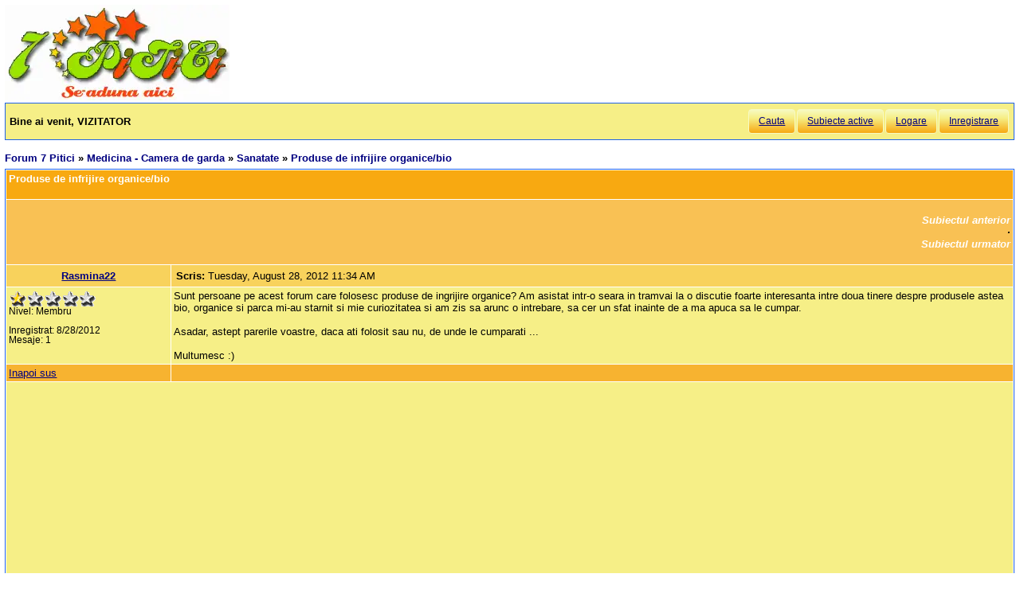

--- FILE ---
content_type: text/html; charset=utf-8
request_url: https://forum.7p.ro/produse-de-infrijire-organicebio.aspx?g=posts&t=14926
body_size: 6622
content:
<!DOCTYPE html>
<html xml:lang="ro" lang="ro" xmlns="http://www.w3.org/1999/xhtml"><head><title>
	Produse de infrijire organice/bio - Sanatate 
</title><link type='text/css' rel='stylesheet' href='https://static.top-solutions.ro/forum/themes/o/theme.css?v=2' /><link rel="preconnect" href="http://static.top-solutions.ro" />
<style>
  nav {clear:both;}
  div.quote{clear:both;}
  .vam {display:-webkit-box;display:-ms-flexbox;display: flex;align-items:center;}
@media (min-width:800px){
  .btn,.tdlast{font-size: .9em !important;}
}
@media all and (max-device-width: 799px) {
  .postheader {white-space:normal!important;}
  body {width: auto;min-width: min-content;max-width: max-content;}
  .message, td.desc {font-size: x-large;}
  td.message a {display: block;overflow: hidden;max-width: 400px;}
  td.UserBox {font-size: larger;}

  table.content tr td.desc span,footer fieldset{display: none;}
  td.navlinks {font-size: 1em;}
  .gt,.gtn,.gta {height: 2em;width: 48px;background-size: contain;display:initial!important}
  .gta{padding-right:48px;}
  .navlinks a,table.content td.smallfont a,td.message a {line-height: 48px;}
  td.desc {padding: 10px;}
  tr.postfooter td span.smallfont{display: block;overflow: hidden;white-space: nowrap;text-overflow: ellipsis;max-width:200px;}

  a.shortlink,tr.post_alt td.message a,tr.post_alt td.message div.innerquote a{display: inline-block;overflow: hidden;white-space:nowrap;text-overflow:ellipsis;max-width:200px;word-break: break-word;}
  td.message div.innerquote img {max-width:200px;padding-right:5px;}
  tr.postheader,tr.header1,tr.header2{font-size: 23px!important;}
  tr.postheader table tr.postheader{font-size: 23px!important;}
  tr.postheader table tr.postheader img{padding-top:5px;padding-bottom:5px;}
  table.content textarea{min-width:300px;}
}

</style>
<!--meta name="viewport" content="width=device-width,initial-scale=1.0"-->
<meta name="viewport" content="width=device-width"/>
<meta http-equiv="Content-Language" content="ro" /><meta content="text/html; charset=UTF-8" http-equiv="Content-Type" /><meta name="robots" content="index,follow" /><link rel="shortcut icon" href="favicon.ico" /><link rel="icon" href="animated_favicon.gif" type="image/gif" /><meta name='keywords' content='forum,copii,sarcina,gravida,nastere,preconceptie,bebelus,doctor,sanatate,femei,mame,parinti' /><meta name='description' content='Sunt persoane pe acest forum care folosesc produse de ingrijire organice? Am asistat intr-o seara in tramvai la o discutie foarte interesanta intre doua tinere despre produsele astea bio, organice si parca mi-au starnit si mie curiozitatea si am zis >Medicina - Camera de garda > Sanatate > Produse de infrijire organice/bio - Pagina 0 - ' /><link rel='canonical' href='https://forum.7p.ro/produse-de-infrijire-organicebio.aspx?g=posts&amp;t=14926' /><link rel="alternate" type="application/rss+xml" title="sanatateproduse-de-infrijire-organicebio (RSS 2.0)" href="produse-de-infrijire-organicebio.aspx?g=rsstopic&amp;pg=posts&amp;t=14926"  /><meta property='og:title' content='Produse de infrijire organice/bio - Sanatate' /></head>
<body><div id="fb-root"></div>

    
    <div id="divmain" style="padding:0.5em;margin:0;min-width:200px;">
        <div style="height:120px;clear:both;position:relative;display:inline-block;">
            <span itemscope itemtype="https://schema.org/Organization" style="height:280px;"><a loading="lazy" itemprop="url" href='https://forum.7p.ro' title="Forum 7 pitici" ><img loading="lazy" itemprop="logo" src="https://static.top-solutions.ro/images/forum_copii/forum_copii_7_pitici.webp" alt="Forum 7 pitici" width='282px' height='120px'/></a></span>
            
            <span style="width:150px;" ></span>
            
        </div>
        <form name="dForm" method="post" action="" enctype="multipart/form-data" id="dForm">
<div class="aspNetHidden">
<input type="hidden" name="__EVENTTARGET" id="__EVENTTARGET" value="" />
<input type="hidden" name="__EVENTARGUMENT" id="__EVENTARGUMENT" value="" />
<input type="hidden" name="__VIEWSTATE" id="__VIEWSTATE" value="kzeBqzhKbrBktSgrv1JVZAx9VJAQccY3a4rFoBsw+d0j+73UKAhO3Bc99aEzHlYH05JAnvg7fcLy5dSlRpIh7l27oZp/RwJrBNwvEXLILWHv8W0X" />
</div>

<script type="text/javascript">
//<![CDATA[
var theForm = document.forms['dForm'];
if (!theForm) {
    theForm = document.dForm;
}
function __doPostBack(eventTarget, eventArgument) {
    if (!theForm.onsubmit || (theForm.onsubmit() != false)) {
        theForm.__EVENTTARGET.value = eventTarget;
        theForm.__EVENTARGUMENT.value = eventArgument;
        theForm.submit();
    }
}
//]]>
</script>


<div class="aspNetHidden">

	<input type="hidden" name="__VIEWSTATEGENERATOR" id="__VIEWSTATEGENERATOR" value="CA0B0334" />
</div><nav class='nav1'><table id='tbltoolbar' width="100%" cellspacing="0" class="content" cellpadding="0"><tr><td style="padding:5px;text-align:left;" ><b>Bine ai venit, VIZITATOR</b></td><td style="padding:5px;text-align:right;vertical-align:middle;" ><a class='btn' rel='nofollow' href="search.aspx?g=search">Cauta</a><a class='btn' href="activetopics.aspx?g=active">Subiecte active</a><a class='btn' rel='nofollow' href="login.aspx?g=login&amp;ReturnUrl=forum-7-pitici.aspx">Logare</a><a class='btn' rel='nofollow' href="register.aspx?g=rules">Inregistrare</a></td></tr></table></nav><br />

<input type="hidden" name="action" id="action" />
<table border="0" cellpadding="0" cellspacing="0" width="100%"><tbody><tr><td>
<a id='top'></a><nav aria-label='breadcrumbs' class="navlinks"  id='Breadcrumbs' itemscope itemtype="http://schema.org/BreadcrumbList"><span itemprop='itemListElement' itemscope itemtype='http://schema.org/ListItem'><meta itemprop='position' content='1'/><a itemprop='item' typeof='WebPage' href="https://forum.7p.ro/"><span itemprop='name'>Forum 7 Pitici</span></a></span>&nbsp;&#187;&nbsp;<span itemprop='itemListElement' itemscope itemtype='http://schema.org/ListItem'><meta itemprop='position' content='2'/><a itemprop='item' typeof='WebPage' href="medicina---camera-de-garda.aspx?g=forum&amp;c=14"><span itemprop='name'>Medicina - Camera de garda</span></a></span>&nbsp;&#187;&nbsp;<span itemprop='itemListElement' itemscope itemtype='http://schema.org/ListItem'><meta itemprop='position' content='3'/><a itemprop='item' typeof='WebPage' href="sanatate.aspx?g=topics&amp;f=55"><span itemprop='name'>Sanatate</span></a></span>&nbsp;&#187;&nbsp;<span itemprop='itemListElement' itemscope itemtype='http://schema.org/ListItem'><meta itemprop='position' content='4'/><h1 class="navlinks"><a aria-current='page' itemprop='item' typeof='WebPage' href='#'><span itemprop='name'>Produse de infrijire organice/bio</span></a></h1><span></nav></td><td align="right" valign="top"></td></tr></tbody></table>

<table class='command tblnav' cellspacing='0' cellpadding='0' width='100%'>
<tr>
	<td align="left" class="navlinks">
    
	</td><td align="right">
    
    </td>
</tr>
</table>

<table class="content" cellspacing="1" cellpadding="0" width="100%" border="0" itemscope itemtype="http://schema.org/UserComments">
<thead>
<tr class="header1"><td colspan="3"><span style="float:right;">

</span>Produse de infrijire organice/bio</td></tr>
<tr class="header2">
	<td colspan="3" align="right">
		<a id="Forum1_ctl00_PrevTopic" href="javascript:__doPostBack(&#39;Forum1$ctl00$PrevTopic&#39;,&#39;&#39;)">Subiectul anterior</a>
		&middot;
		<a id="Forum1_ctl00_NextTopic" href="javascript:__doPostBack(&#39;Forum1$ctl00$NextTopic&#39;,&#39;&#39;)">Subiectul urmator</a>
	</td>
</tr>
</thead>
<tbody><tr class='postheader' ><td style='text-align:center;' colspan='2'><a id='m797082' /><b><a itemprop="creator name"href='rasmina22.aspx?g=profile&u=15558' >Rasmina22</a></b></td><td><table cellspacing='0' cellpadding='0' width='100%'><tr class='postheader'><td><b>Scris: </b><span data-itemprop="commentTime">Tuesday, August 28, 2012 11:34 AM</span></td><td align='right'></td></tr></table></td></tr><tr><td class='UserBox' colspan='2'><img loading="lazy" align='left' src="/images/ranks/1.gif" alt='Nivel' /><br clear="all" />Nivel: Membru<br clear="all" /><br />Inregistrat: 8/28/2012<br />Mesaje: 1<br /></td><td class='message'><article itemprop="commentText">Sunt persoane pe acest forum care folosesc produse de ingrijire organice? Am asistat intr-o seara in tramvai la o discutie foarte interesanta intre doua tinere despre produsele astea bio, organice si parca mi-au starnit si mie curiozitatea si am zis sa arunc o intrebare, sa cer un sfat inainte de a ma apuca sa le cumpar.<br /><br />Asadar, astept parerile voastre, daca ati folosit sau nu, de unde le cumparati ...<br /><br />Multumesc :)</article></td></tr><tr class='postfooter'><td colspan='2'><a href='javascript:scroll(0,0)' >Inapoi sus</a></td><td><tr><td colspan='3'><center><aside class="adslot_1" style="display:block;height:280px;text-align:center;max-width:800px;">
  <ins name="adsbygoogle" class="adsbygoogle"
       style="display:block;height:280px;"
       data-ad-client="ca-pub-6312192266577000"
       data-ad-slot="2916442584"
       data-ad-format="auto"
       data-full-width-responsive="true"></ins>
</aside>
</center></td></tr><tr class='postheader' ><td style='text-align:center;' colspan='2'><a id='m797186' /><b><a itemprop="creator name"href='endy.aspx?g=profile&u=9353' >endy</a></b></td><td><table cellspacing='0' cellpadding='0' width='100%'><tr class='postheader'><td><b>Scris: </b><span data-itemprop="commentTime">Tuesday, August 28, 2012 5:59 PM</span></td><td align='right'></td></tr></table></td></tr><tr class="post_alt"><td class='UserBox' colspan='2'><img loading="lazy" src='/i.ashx?u=9353' alt='Avatar' /><br clear="all" /><img loading="lazy" align='left' src="/images/ranks/5.gif" alt='Nivel' /><br clear="all" />Nivel: Avansat<br clear="all" /><br />Inregistrat: 6/8/2010<br />Mesaje: 2562<br /></td><td class='message'><article itemprop="commentText">Sti cum e treaba asta ? depinde de ,,buget si comoditate .. E foarte usor sa ai cutia in fata s-o deschizi si apoi o aplici .Daca vrei ai in bucataria ta tot ce vrei ! Dai celulele moarte de pe fata sau corp cu zat, bicarbonat , sare, zahar , amestecate sau nu cu lei Daca ai acnee spargi o aspirina si te freci pe fata .La calcaie freci cu piatra apoi cine e la tara sau cumpara grasimea de porc face minuni Eu mai fierb in unt flori de galbenele le pun apoi in borcanele mici si e foarte bun ca emolient Eu am parul gras si in sampon amestec un pic de bicarbonat si se spala parul foarte bine Fetele stiu multe retete o sa te ajute .Incearca diseara sa te speli pe fata cu bicarbonat si vezi ce moale si catifelata ramine pielea Apoi folosesti crema ta .</article></td></tr><tr class='postfooter'><td colspan='2'><a href='javascript:scroll(0,0)' >Inapoi sus</a></td><td><tr><td colspan='3'><center><aside class="adslot_1" style="display:block;height:280px;text-align:center;max-width:800px;">
  <ins name="adsbygoogle" class="adsbygoogle"
       style="display:block;height:280px;"
       data-ad-client="ca-pub-6312192266577000"
       data-ad-slot="2916442584"
       data-ad-format="auto"
       data-full-width-responsive="true"></ins>
</aside>
</center></td></tr><tr class='postheader' ><td style='text-align:center;' colspan='2'><a id='m804765' /><b><a itemprop="creator name"href='ionyci.aspx?g=profile&u=15811' >Ionyci</a></b></td><td><table cellspacing='0' cellpadding='0' width='100%'><tr class='postheader'><td><b>Scris: </b><span data-itemprop="commentTime">Thursday, October 4, 2012 2:25 PM</span></td><td align='right'></td></tr></table></td></tr><tr><td class='UserBox' colspan='2'><img loading="lazy" align='left' src="/images/ranks/1.gif" alt='Nivel' /><br clear="all" />Nivel: Membru<br clear="all" /><br />Inregistrat: 10/4/2012<br />Mesaje: 1<br /></td><td class='message'><article itemprop="commentText">Eu sunt o fana inraita a produselor bio. fara parabeni si conservanti, fara probleme. De prin 2009 de cand au aparut folosesc numai produsele de la Napati si pentru par si pentru fata sau corp. Sunt o minunatie. De cand folosesc sampoanele de la ei am si uitat de matreata, iar inainte nici nu puteam purta haine negre. Vi le recomand cu caldura.  </article></td></tr><tr class='postfooter'><td colspan='2'><a href='javascript:scroll(0,0)' >Inapoi sus</a></td><td><tr><td colspan='3'><center><aside class="adslot_1" style="display:block;height:280px;text-align:center;max-width:800px;">
  <ins name="adsbygoogle" class="adsbygoogle"
       style="display:block;height:280px;"
       data-ad-client="ca-pub-6312192266577000"
       data-ad-slot="2916442584"
       data-ad-format="auto"
       data-full-width-responsive="true"></ins>
</aside>
</center></td></tr><tr class='postheader' ><td style='text-align:center;' colspan='2'><a id='m804769' /><b><a itemprop="creator name"href='bereea.aspx?g=profile&u=887' >bereea</a></b></td><td><table cellspacing='0' cellpadding='0' width='100%'><tr class='postheader'><td><b>Scris: </b><span data-itemprop="commentTime">Thursday, October 4, 2012 2:37 PM</span></td><td align='right'></td></tr></table></td></tr><tr class="post_alt"><td class='UserBox' colspan='2'><img loading="lazy" src='/i.ashx?u=887' alt='Avatar' /><br clear="all" /><img loading="lazy" align='left' src="/images/ranks/Rubin.gif" alt='Nivel' /><br clear="all" />Nivel: <b style="color:magenta;">RUBIN</b><br clear="all" /><br />Inregistrat: 3/29/2007<br />Mesaje: 22800<br /></td><td class='message'><article itemprop="commentText"><div class='quote'><b>Ionyci wrote:</b><div class='innerquote'>Eu sunt o fana inraita a produselor bio. fara parabeni si conservanti, fara probleme. De prin 2009 de cand au aparut folosesc numai produsele de la Napati si pentru par si pentru fata sau corp. Sunt o minunatie. De cand folosesc sampoanele de la ei am si uitat de matreata, iar inainte nici nu puteam purta haine negre. Vi le recomand cu caldura.  </div></div><br /><br />Exact acest mesaj l-am citi la alt subiect cu 30 de secunde in urma si tare-mi suna a reclama.Mai ales chestia cu matreata si hainele negre<img loading="lazy" src="/images/emoticons/sic.gif" alt="sic" /> </article></td></tr><tr class='postfooter'><td colspan='2'><a href='javascript:scroll(0,0)' >Inapoi sus</a></td><td></td></tr><tr class='postsep'><td colspan='3'></td></tr><tr class='postheader' ><td style='text-align:center;' colspan='2'><a id='m804942' /><b><a itemprop="creator name"href='mamasonyei.aspx?g=profile&u=45' >mama_Sonyei</a></b></td><td><table cellspacing='0' cellpadding='0' width='100%'><tr class='postheader'><td><b>Scris: </b><span data-itemprop="commentTime">Friday, October 5, 2012 2:00 PM</span></td><td align='right'></td></tr></table></td></tr><tr><td class='UserBox' colspan='2'><img loading="lazy" src='/i.ashx?u=45' alt='Avatar' /><br clear="all" /><img loading="lazy" align='left' src="/images/ranks/5.gif" alt='Nivel' /><br clear="all" />Nivel: Avansat<br clear="all" /><br />Inregistrat: 2/24/2006<br />Mesaje: 1062<br /></td><td class='message'><article itemprop="commentText"><div class='quote'><b>bereea wrote:</b><div class='innerquote'><br /><br />Exact acest mesaj l-am citi la alt subiect cu 30 de secunde in urma si tare-mi suna a reclama.Mai ales chestia cu matreata si hainele negre<img loading="lazy" src="/images/emoticons/sic.gif" alt="sic" /> </div></div><br /><br /><br />tu stii de cate ori am citit eu titlul topicului??? si de cate ori am stat sa ma intreb ce e aia &quot;infrijire&quot;???? :018: </article></td></tr><tr class='postfooter'><td colspan='2'><a href='javascript:scroll(0,0)' >Inapoi sus</a></td><td></td></tr><tr class='postsep'><td colspan='3'></td></tr><tr class='postheader' ><td style='text-align:center;' colspan='2'><a id='m804947' /><b><a itemprop="creator name"href='bereea.aspx?g=profile&u=887' >bereea</a></b></td><td><table cellspacing='0' cellpadding='0' width='100%'><tr class='postheader'><td><b>Scris: </b><span data-itemprop="commentTime">Friday, October 5, 2012 2:16 PM</span></td><td align='right'></td></tr></table></td></tr><tr class="post_alt"><td class='UserBox' colspan='2'><img loading="lazy" src='/i.ashx?u=887' alt='Avatar' /><br clear="all" /><img loading="lazy" align='left' src="/images/ranks/Rubin.gif" alt='Nivel' /><br clear="all" />Nivel: <b style="color:magenta;">RUBIN</b><br clear="all" /><br />Inregistrat: 3/29/2007<br />Mesaje: 22800<br /></td><td class='message'><article itemprop="commentText"><div class='quote'><b>mama_Sonyei wrote:</b><div class='innerquote'><br /><br /><br />tu stii de cate ori am citit eu titlul topicului??? si de cate ori am stat sa ma intreb ce e aia &quot;infrijire&quot;???? :018: </div></div><br /><br />Ei, acum ai aflat!<img loading="lazy" src="/images/emoticons/hohot.gif" alt="hohot" /> <br /><br />p.s. ma bucur sa te &quot;vad &quot; pe aici<img loading="lazy" src="/images/emoticons/pupici.gif" alt="pupici" /> </article></td></tr><tr class='postfooter'><td colspan='2'><a href='javascript:scroll(0,0)' >Inapoi sus</a></td><td></td></tr><tr class='postsep'><td colspan='3'></td></tr><tr class="header2">
<td colspan="3">Utilizatori in acelasi subiect</td>
</tr>
<tr>
<td class='desc' colspan="3">
</td></tr></tbody></table>
<table class="command tblnav" cellspacing="0" cellpadding="0" width="100%"><tbody><tr>
    <td align="left" class="navlinks">
    
	</td><td align="right">
    
</td></tr></tbody></table>
<table cellspacing='0' cellpadding='0' width="100%">

<tr>
	<td class="smallfont" style="text-align:right;"><b> NU poti </b> posta subiecte noi in acest forum.
<br />
<b> NU poti </b> raspunde la subiecte in acest forum.
<br />
<b> NU poti </b> sterge postari in acest forum.
<br />
<b> Nu poti </b> edita postari in acest forum.
<br />
<b> Nu poti </b> crea sondaje in acest forum.
<br />
<b> Nu poti </b> vota in sondaj in acest forum.
<br />
</td>
</tr>
</table>

</form>
        <footer>
<br />

<center>
  <a href="/Forum-discutii-despre-copii---7-Pitici.aspx?g=rsstopic&amp;pg=forum">Main Forum Rss Feed</a>
</center>
<br />
<table style="font-size:0.8em;color:Black;margin:0px auto">
<tr><td>&copy; 2006-2021 <a href='https://www.7p.ro' title='7 Pitici - Comunitatea de mamici'>7 Pitici</a>.Toate drepturile rezervate.<br />Toate imaginile, textele sau alte materiale prezentate pe site sunt proprietatea 7p.ro si nu pot fi preluate fara acord scris.<br />Daca vreti sa aflati despre <a href='https://www.7p.ro/default.aspx?PageID=1612'>cookies</a>,GDPR si Confidentialitatea datelor cu caracter personal, va rugam sa consultati <a href='https://forum.7p.ro/REGULAMENT.aspx?g=posts&amp;t=102' rel="nofollow">Termenii si conditiile de utilizare</a> a site-ului.<br />Daca ai intrebari sau sugestii, scrie-ne la adresa <a href='mailto:contact@7p.ro'>contact@7p.ro</a>.
</td></tr>
</table></footer>
<script async="async" type="text/javascript" src='/yaf.js?v10'></script>
    </div>
</body></html>

--- FILE ---
content_type: text/html; charset=utf-8
request_url: https://www.google.com/recaptcha/api2/aframe
body_size: 268
content:
<!DOCTYPE HTML><html><head><meta http-equiv="content-type" content="text/html; charset=UTF-8"></head><body><script nonce="3ktquvz4eDGR86Ww1iyzng">/** Anti-fraud and anti-abuse applications only. See google.com/recaptcha */ try{var clients={'sodar':'https://pagead2.googlesyndication.com/pagead/sodar?'};window.addEventListener("message",function(a){try{if(a.source===window.parent){var b=JSON.parse(a.data);var c=clients[b['id']];if(c){var d=document.createElement('img');d.src=c+b['params']+'&rc='+(localStorage.getItem("rc::a")?sessionStorage.getItem("rc::b"):"");window.document.body.appendChild(d);sessionStorage.setItem("rc::e",parseInt(sessionStorage.getItem("rc::e")||0)+1);localStorage.setItem("rc::h",'1768758025069');}}}catch(b){}});window.parent.postMessage("_grecaptcha_ready", "*");}catch(b){}</script></body></html>